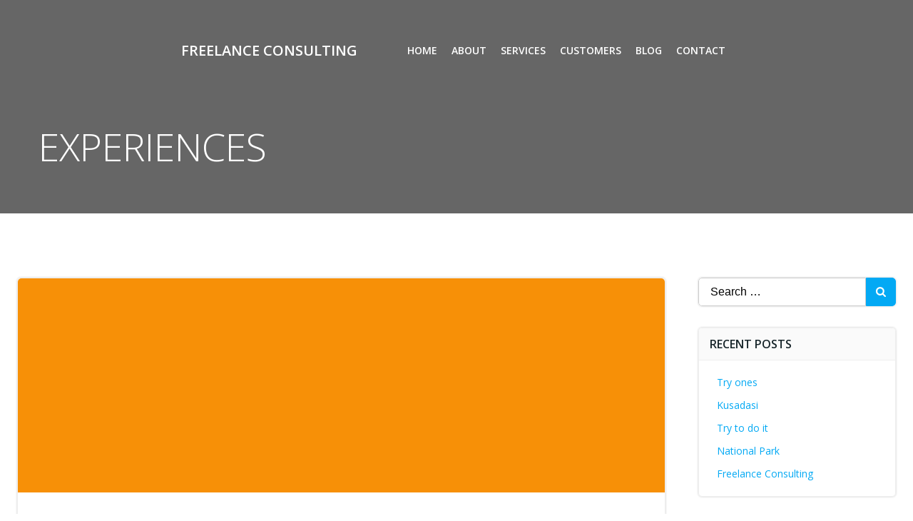

--- FILE ---
content_type: text/html; charset=utf-8
request_url: https://www.google.com/recaptcha/api2/aframe
body_size: 264
content:
<!DOCTYPE HTML><html><head><meta http-equiv="content-type" content="text/html; charset=UTF-8"></head><body><script nonce="vvymApRethirIRtssxiZGQ">/** Anti-fraud and anti-abuse applications only. See google.com/recaptcha */ try{var clients={'sodar':'https://pagead2.googlesyndication.com/pagead/sodar?'};window.addEventListener("message",function(a){try{if(a.source===window.parent){var b=JSON.parse(a.data);var c=clients[b['id']];if(c){var d=document.createElement('img');d.src=c+b['params']+'&rc='+(localStorage.getItem("rc::a")?sessionStorage.getItem("rc::b"):"");window.document.body.appendChild(d);sessionStorage.setItem("rc::e",parseInt(sessionStorage.getItem("rc::e")||0)+1);localStorage.setItem("rc::h",'1769864806230');}}}catch(b){}});window.parent.postMessage("_grecaptcha_ready", "*");}catch(b){}</script></body></html>